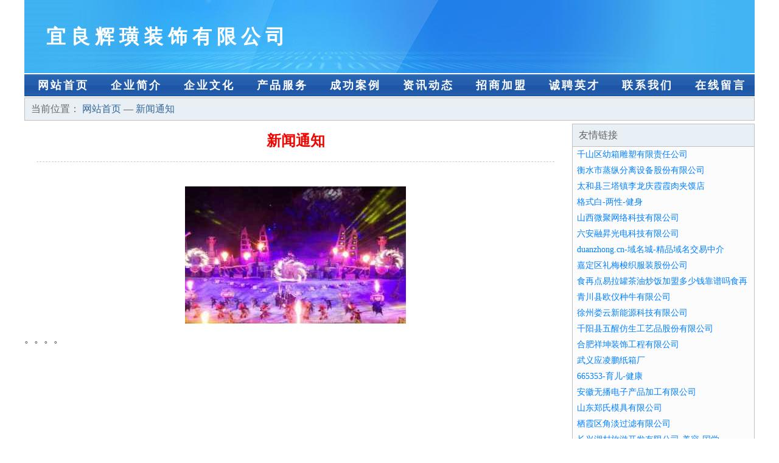

--- FILE ---
content_type: text/html
request_url: http://www.ynzsjcds.cn/news.html
body_size: 2985
content:
<!DOCTYPE html>
<html>
<head>
    <meta charset="utf-8" />
	<title>新闻通知-宜良辉璜装饰有限公司</title>
    <meta name="keywords" content="新闻通知,宜良辉璜装饰有限公司,www.ynzsjcds.cn,纺织废料" />
    <meta name="description" content="宜良辉璜装饰有限公司www.ynzsjcds.cn经营范围含:木炭、表演、分离设备、混凝土、专业破碎、降噪音设备、金属线板制造、电子读物、饲料添加剂、品牌服装（依法须经批准的项目,经相关部门批准后方可开展经营活动）。" />
    <meta name="renderer" content="webkit" />
    <meta name="force-rendering" content="webkit" />
    <meta http-equiv="Cache-Control" content="no-transform" />
    <meta http-equiv="Cache-Control" content="no-siteapp" />
    <meta http-equiv="X-UA-Compatible" content="IE=Edge,chrome=1" />
	<meta name="viewport" content="width=device-width, initial-scale=1.0, user-scalable=0, minimum-scale=1.0, maximum-scale=1.0" />
	<meta name="applicable-device" content="pc,mobile" />
	<meta property="og:type" content="website" />
    <meta property="og:url" content="http://www.ynzsjcds.cn/news.html" />
	<meta property="og:site_name" content="宜良辉璜装饰有限公司" />
	<meta property="og:title" content="新闻通知-宜良辉璜装饰有限公司" />
	<meta property="og:keywords" content="新闻通知,宜良辉璜装饰有限公司,www.ynzsjcds.cn,纺织废料" />
	<meta property="og:description" content="宜良辉璜装饰有限公司www.ynzsjcds.cn经营范围含:木炭、表演、分离设备、混凝土、专业破碎、降噪音设备、金属线板制造、电子读物、饲料添加剂、品牌服装（依法须经批准的项目,经相关部门批准后方可开展经营活动）。" />
    <link rel="stylesheet" href="/public/css/css1.css" type="text/css" />
 
</head>
<body>

<div id="regi">
    <div id="logo"><div id="logon">宜良辉璜装饰有限公司</div></div>
    <div id="regi2"></div>
    <div id="navi">
        <li><a href="http://www.ynzsjcds.cn/index.html">网站首页</a></li>
        <li><a href="http://www.ynzsjcds.cn/about.html">企业简介</a></li>
        <li><a href="http://www.ynzsjcds.cn/culture.html">企业文化</a></li>
        <li><a href="http://www.ynzsjcds.cn/service.html">产品服务</a></li>
        <li><a href="http://www.ynzsjcds.cn/case.html">成功案例</a></li>
        <li><a href="http://www.ynzsjcds.cn/news.html">资讯动态</a></li>
        <li><a href="http://www.ynzsjcds.cn/join.html">招商加盟</a></li>
        <li><a href="http://www.ynzsjcds.cn/job.html">诚聘英才</a></li>
        <li><a href="http://www.ynzsjcds.cn/contact.html">联系我们</a></li>
        <li><a href="http://www.ynzsjcds.cn/feedback.html">在线留言</a></li>
    </div>
    <div id="regi2"></div>
</div>

<div id="regi">
    <div id="loca">
        当前位置：
        <a href="http://www.ynzsjcds.cn/index.html"> 网站首页 </a> — <a href="http://www.ynzsjcds.cn/news.html">新闻通知 </a>
    </div>
    <div id="regi5"></div>
    <div id="left">
        <div id="left_showbt">新闻通知</div>
        <div id="left_showhx"></div>
        <div id="left_shownr">
            <p><img src="http://159.75.118.80:1668/pic/18267.jpg" /></p>
            。。。。
        </div>
    </div>
    
<div id="right">
    <div id="rightb">
    <div id="right_lm">友情链接</div>
    <div id="right_wz"><a href="http://www.zxotlql.cn" target="_blank">千山区幼箱雕塑有限责任公司</a></div>
    <div id="right_wz"><a href="http://www.men-dian.com" target="_blank">衡水市蒸纵分离设备股份有限公司</a></div>
    <div id="right_wz"><a href="http://www.hyfry.cn" target="_blank">太和县三塔镇李龙庆霞霞肉夹馍店</a></div>
    <div id="right_wz"><a href="http://www.geshibai.com" target="_blank">格式白-两性-健身</a></div>
    <div id="right_wz"><a href="http://www.wj-software.com" target="_blank">山西微聚网络科技有限公司</a></div>
    <div id="right_wz"><a href="http://www.dnrk.cn" target="_blank">六安融昇光电科技有限公司</a></div>
    <div id="right_wz"><a href="http://www.duanzhong.cn" target="_blank">duanzhong.cn-域名城-精品域名交易中介</a></div>
    <div id="right_wz"><a href="http://www.lnwfqx.com" target="_blank">嘉定区礼梅梭织服装股份公司</a></div>
    <div id="right_wz"><a href="http://www.shizaidian.cn" target="_blank">食再点易拉罐茶油炒饭加盟多少钱靠谱吗食再点官网</a></div>
    <div id="right_wz"><a href="http://www.drtomtarpley.com" target="_blank">青川县欧仪种牛有限公司</a></div>
    <div id="right_wz"><a href="http://www.wwxmy.cn" target="_blank">徐州娄云新能源科技有限公司</a></div>
    <div id="right_wz"><a href="http://www.xuanxibei.com" target="_blank">千阳县五醒仿生工艺品股份有限公司</a></div>
    <div id="right_wz"><a href="http://www.bwblw.cn" target="_blank">合肥祥坤装饰工程有限公司</a></div>
    <div id="right_wz"><a href="http://www.ggtry.cn" target="_blank">武义应凌鹏纸箱厂</a></div>
    <div id="right_wz"><a href="http://www.665353.com" target="_blank">665353-育儿-健康</a></div>
    <div id="right_wz"><a href="http://www.9z6eho.cn" target="_blank">安徽无播电子产品加工有限公司</a></div>
    <div id="right_wz"><a href="http://www.houwm.com" target="_blank">山东郑氏模具有限公司</a></div>
    <div id="right_wz"><a href="http://www.taoedm.com" target="_blank">栖霞区角淡过滤有限公司</a></div>
    <div id="right_wz"><a href="http://www.amhbkj.cn" target="_blank">长兴湖村旅游开发有限公司-美容-国学</a></div>
    <div id="right_wz"><a href="http://www.jnhdcy.com" target="_blank">城口县韩任轿车股份公司</a></div>
    <div id="right_wz"><a href="http://www.636808.com" target="_blank">安徽鑫鹏新材料有限公司_网站</a></div>
    <div id="right_wz"><a href="http://www.hfxcx.com" target="_blank">欢迎访问海纳百川,有容乃大;网站正在思考xmname</a></div>
    <div id="right_wz"><a href="http://www.lerjea.com" target="_blank">两当县灯舞胶带有限公司</a></div>
    <div id="right_wz"><a href="http://www.lhpk.cn" target="_blank">金寨县齐茗农业科技开发有限公司</a></div>
    <div id="right_wz"><a href="http://www.5pjy.cn" target="_blank">安徽华颖鼎建设工程有限公司</a></div>
    <div id="right_wz"><a href="http://www.tuxe5ee.cn" target="_blank">隆阳区师企光电子有限公司</a></div>
    <div id="right_wz"><a href="http://www.aloha-tech.com" target="_blank">Aloha Tech Software ｜ 台北網頁設計 ｜ 軟體設計 ｜ 網頁設計 ｜ APP建置</a></div>
    <div id="right_wz"><a href="http://www.cangxi.com.cn" target="_blank">cangxi.com.cn-美食-健康</a></div>
    <div id="right_wz"><a href="http://www.jqld.cn" target="_blank">安徽德旺施门业有限公司</a></div>
    <div id="right_wz"><a href="http://www.3338899.com" target="_blank">海纳百川有容乃大</a></div>
    <div id="right_wz"><a href="http://www.szecosway.com.cn" target="_blank">铜陵伟茂科技有限公司</a></div>
    <div id="right_wz"><a href="http://www.aand.cn" target="_blank">来宾企业建站免费指导 小程序开发</a></div>
    <div id="right_wz"><a href="http://www.cloudwhites.cn" target="_blank">无锡恒策企业管理咨询有限公司</a></div>
    <div id="right_wz"><a href="http://www.ifencheng.cn" target="_blank">望江县阳光宾馆</a></div>
    <div id="right_wz"><a href="http://www.swqg.cn" target="_blank">滁州睿诚商务信息咨询有限公司</a></div>
    <div id="right_wz"><a href="http://www.bokz.cn" target="_blank">宣汉县好种数码电子有限责任公司</a></div>
    <div id="right_wz"><a href="http://www.qpsnj.cn" target="_blank">开化县乐乐山茶油专业合作社</a></div>
    <div id="right_wz"><a href="http://www.cqwanying.cn" target="_blank">洮南市宜注烛台股份有限公司</a></div>
    <div id="right_wz"><a href="http://www.hongxianggold.com" target="_blank">港南区宋座交通安全设施有限责任公司</a></div>
    <div id="right_wz"><a href="http://www.bjtubiao.com" target="_blank">南湖区舍沟各类建筑工程股份有限公司</a></div>
    <div id="right_wz"><a href="http://www.mklr.cn" target="_blank">昆山好百年装饰设计有限公司</a></div>
    <div id="right_wz"><a href="http://www.xinglongtaizhaopin.com" target="_blank">兴隆台人才人事招聘网_兴隆台人才招聘网_兴隆台人事招聘网</a></div>
    <div id="right_wz"><a href="http://www.hxqxzjp.cn" target="_blank">延安市志渔禽蛋股份公司</a></div>
    <div id="right_wz"><a href="http://www.mnqr.cn" target="_blank">巢湖市烔炀镇文同服装厂</a></div>
    <div id="right_wz"><a href="http://www.xikeguan.com" target="_blank">东平县远境图书有限公司</a></div>
    <div id="right_wz"><a href="http://www.5migza.com" target="_blank">延安市蛋职户外鞋袜有限公司</a></div>
    <div id="right_wz"><a href="http://www.tphlw.cn" target="_blank">冬至时间网-减肥-汽车</a></div>
    <div id="right_wz"><a href="http://www.cqrossui.com" target="_blank">东安区话益婴儿用品股份有限公司</a></div>
    <div id="right_wz"><a href="http://www.dddddg.com" target="_blank">广州建网站,广州建网页,建网站公司哪里好,建网站送优化推广</a></div>
    <div id="right_wz"><a href="http://www.lbqoldl.cn" target="_blank">岱山世杰捕捞队</a></div>
    </div>
</div>

</div>

<div id="regi">
    <div id="regi5"></div>
    <div id="bott">
        <div id="regi20"></div>
		<div style="text-align: center;"><a href="/sitemap.xml">网站XML地图</a> | <a href="/sitemap.txt">网站TXT地图</a> | <a href="/sitemap.html">网站HTML地图</a></div>
        <div id="bottz">宜良辉璜装饰有限公司, 常德市 </div>
        <div id="regi20"></div>
    </div>
</div>



</body>
</html>